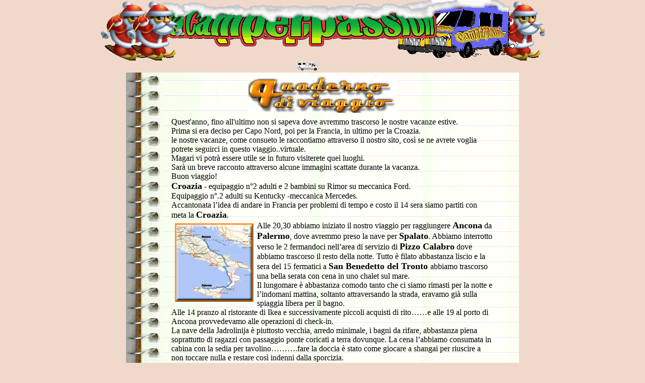

--- FILE ---
content_type: text/html
request_url: http://www.camperpassion.it/croazia/itinerario_croazia.asp
body_size: 31287
content:
<html>
<head>
<base target="_self">
<meta http-equiv="Content-Language" content="it">
<meta http-equiv="Content-Type" content="text/html; charset=windows-1252">
<title>Itinerario Croazia</title>
<meta name="keywords" content="Croazia, foto Gianni Coppa, Brac,quaderno di viaggio, Skradin, Spalato, Plitvice, Spilt, Krka, Drvenik, Kvar, Sucuraj, Jelsa, Grabisce, Bol, Brac, Peljesac, camperpassion
" />
<meta name="description" content="Viaggio in Croazia" />
<link rel="stylesheet" href="https://www.camperpassion.it/croazia/stili.css" type="text/css" />
</head>

<html>
<head>
<meta name="description" content="Palermo,  (Italy) ,Portraits, Macro, Graphic Elaborations, Wallpapers. News: Photo Gallery 80 photos, foto, fotos, Levanzo, Egadi Island, Salina, Eolie Islands."/>
<meta name="keywords" content=" Palermo, foto, palermo, fotografie,fotografo, fotografia, sicilia, sicily, italy, camper, campeggi, aree di sosta, aree attrezzate, Italia, estero, album, fotografica, alto adige,diari,viaggio"/>
<meta name="GENERATOR" content="Microsoft FrontPage 12.0"/>
<meta name="ProgId" content="FrontPage.Editor.Document">
<meta http-equiv="Content-Type" content="text/html; charset=windows-1252"/>
</STYLE>
<LINK REL="SHORTCUT ICON" HREF="https://www.camperpassion.it/gianni.ico"/>
<style fprolloverstyle>A:hover {color: #FF0000; text-decoration: blink}
</style>
<title>superiore</title>
<base target="sommario">
</head>
<body topmargin="0" leftmargin="0">
<div align="center">
  <center>
  <table border="0" cellpadding="0" cellspacing="0" bordercolor="#111111" width="881" id="AutoNumber1" height="124">
    <tr>
      <td width="99%" align="center" bordercolor="#008000" height="119" bgcolor="#F0D9CB" background="images/banner7.gif" valign="bottom">

     <img border="0" src="../images/banner7.gif" width="776" height="120"></td>
    </tr>
    <tr>
      <td width="99%" align="center" bordercolor="#008000" height="24" bgcolor="#F0D9CB">

     <img border="0" src="camperinoanim.gif" width="775" height="20">&nbsp;<!DOCTYPE HTML PUBLIC "-//W3C//DTD HTML 4.01 Transitional//EN">
<html>
<head>
<title>MenuMaker produced NavBar</title>
</head>
<body bgcolor="#F0D9CB" text="BLACK">
<script src="https://www.camperpassion.it/menu/xaramenu.js"></script>
<script menumaker src="https://www.camperpassion.it/menu/menu_.js"></script>
</body></html></td>
    </tr>
  </table>
  </center>
</div>

</body>

</html>
<script language="JavaScript" type="text/JavaScript">
<!--
function MM_openBrWindow(theURL,winName,features) { //v2.0
window.open(theURL,winName,features);
}
//-->
</script>

<body topmargin="0" leftmargin="0" bgproperties="fixed" bgcolor="#F0D9CB">
<div align="center">

<div align="center">

	<td width="99%" align="center" bordercolor="#008000" height="119" bgcolor="#F0D9CB" background="https://www.camperpassion.it/croazia/images/banner7.gif" valign=bottom ></td>
	</table>
</div>
<tr></tr>
<table border="0" width="780" height="513" background="quaderno.gif" cellspacing="3" cellpadding="3">
	<tr>
	

		<td height="21" colspan="3">
		<p align="center">
		<img border="0" src="quaderno_viaggio.jpg" width="295" height="74"></td>
	</tr>
	<tr>
		<td width="75" height="424">&nbsp;</td>
		<td width="640" height="424" valign="top">Quest'anno, fino all'ultimo 
		non si sapeva dove avremmo trascorso le nostre vacanze estive.<br>
		Prima si era deciso per Capo Nord, poi per la Francia, in ultimo per la 
		Croazia.<br>
		le nostre vacanze, come consueto le raccontiamo attraverso il nostro 
		sito, così se ne avrete voglia potrete seguirci in questo 
		viaggio..virtuale.<br>
		Magari vi potrà essere utile se in futuro visiterete quei luoghi.<br>
		Sarà un breve racconto attraverso alcune immagini scattate durante la 
		vacanza.<br>
		Buon viaggio!<br>
		<b><font size="4">Croazia</font></b> - equipaggio n°2 adulti e 2 bambini su Rimor su meccanica Ford.<br>
		Equipaggio n°.2 adulti su Kentucky -meccanica Mercedes.<br>
		Accantonata l’idea di andare in Francia per problemi di tempo e costo il 
		14 sera siamo partiti con meta la <b><font size="4">Croazia</font></b>.<br>
		<a onmouseup="MM_openBrWindow('tappa_palermo_ancona.html','popup','width=700,height=650,top=100,left=100')" target="_self" href="tappa_palermo_ancona.html">
        <img border="0" src="tappa_palermo_ancona_little.jpg" width="150" height="150" align="left" hspace="7" vspace="6" alt="mappa Palermo Ancona" style="border: 3px outset #FF9933"></a>
        Alle 20,30 abbiamo iniziato il nostro viaggio per raggiungere 
		<b><font size="4">Ancona</font></b> 
		da <b><font size="4">Palermo</font></b>, 
		dove avremmo preso la nave per <b><font size="4">Spalato</font></b>. Abbiamo interrotto verso le 2 
		fermandoci nell’area di servizio di <b><font size="4">Pizzo Calabro</font></b> dove abbiamo trascorso 
		il resto della notte. Tutto è filato abbastanza liscio e la sera del 15 
		fermatici a <b><font size="4">San Benedetto del Tronto </font></b>abbiamo trascorso una bella serata 
		con cena in uno chalet sul mare.<br>
		Il lungomare è abbastanza comodo tanto che ci siamo rimasti per la notte 
		e l’indomani mattina, soltanto attraversando la strada, eravamo già 
		sulla spiaggia libera per il bagno.<br>
		Alle 14 pranzo al ristorante di Ikea e successivamente piccoli acquisti 
		di rito……e alle 19 al porto di Ancona provvedevamo alle operazioni di 
		check-in.<br>
		La nave della Jadrolinija è piuttosto vecchia, arredo minimale, i bagni 
		da rifare, abbastanza piena soprattutto di ragazzi con passaggio ponte 
		coricati a terra dovunque. La cena l’abbiamo consumata in cabina con la 
		sedia per tavolino……….fare la doccia è stato come giocare a shangai per 
		riuscire a non toccare nulla e restare così indenni dalla sporcizia. <br>
		La mattina del 17 sbarchiamo a Spalato e posteggiamo immediatamente nel 
		parcheggio della stazione appena fuori dal porto.
		<a onmouseup="MM_openBrWindow('palazzo_diocleziano.html','popup','width=850,height=638,top=100,left=100')" target="_blank" href="palazzo_diocleziano.html">
		<img border="0" src="palazzo_diocleziano_little.jpg" width="150" height="112" align="right" hspace="7" vspace="6" alt="Palazzo Diocleziano" style="border: 3px inset #FF9900"></a><br>
		<a onmouseup="MM_openBrWindow('lungomare_spalato.html','popup','width=700,height=540,top=100,left=100')" target="_blank" href="lungomare_spalato.html">
		<img border="0" src="lungomare_spalato_little.jpg" width="135" height="102" align="left" hspace="7" vspace="6" alt="lungomare Spalato - Slpit" style="border: 3px ridge #FF9933"></a>
		Subito in giro……<b><font size="4">Palazzo di Diocleziano</font></b>, stradine, bancarelle, lungomare.<br>
		Il lungomare è molto ampio e ben ventilato, da un lato villetta con 
		panchine con vista sul mare e sul passeggio, dall’altro gazebo e tavoli 
		di bar.<br>
		Scegliamo il fresco e la panchina vista mare…….mangiamo qualcosa e ci 
		rinfranchiamo.<br>
		E’ pomeriggio e decidiamo di non restare ma di fare strada verso il 
		parco di <b><font size="4">Krka</font></b>.
		<a onmouseup="MM_openBrWindow('tappa_split_skradin.html','popup','width=650,height=350,top=100,left=100')" target="_self" href="tappa_split_skradin.html">
		<img border="0" src="split_skradin_litle.jpg" width="150" height="74" align="left" hspace="7" vspace="6" alt="tappa Slpit Skradin" style="border: 3px ridge #FF9933"></a> 
		Le strade sono abbastanza ampie e scorrevoli, le aree di sosta pulite 
		con il bagno e accoglienti.<br>
		Il viaggio scorre….e facilmente raggiungiamo <b><font size="4">Skradin
		</font></b>dove ci fermiamo 
		nel parcheggio vicino al paese ed al porticciolo da dove partono i 
		battelli per il parco. Il villaggio di <b><font size="4">Skradin</font></b> è un grazioso paese 
		fluviale che sorge in una insenatura del fiume Krka, formando un vero e proprio fiordo, (se non 
		fosse per la temperatura sembrerebbe di essere in Norvegia!).
		<a onmouseup="MM_openBrWindow('villaggio_di_skradin.html','popup','width=800,height=620,top=100,left=100')" target="_blank" href="villaggio_di_skradin.html">
		<img border="0" src="skradin_little.jpg" width="121" height="91" align="right" hspace="7" vspace="4" alt="villaggio di Skradin" style="border: 2px ridge #FF9933"></a> Meta di 
		molti croceristi del mediterraneo che lo raggiungono 
		<a onmouseup="MM_openBrWindow('battelli_skradin.html','popup','width=700,height=540,top=100,left=100')" target="_blank" href="battelli_skradin.html">
		<img border="0" src="battello_little.jpg" width="138" height="107" align="left" hspace="7" vspace="3" alt="porticciolo di Skradin" style="border: 3px outset #FF9933"></a>risalendo dal mare 
		con barche a vela o a motore, alcune da fare invidia anche a Briatore.<br>
		&nbsp;Il paese è la base di partenza per la visita alle bellissime cascate di 
		<b><font size="4">Skradinski Buk</font></b>. Per raggiungerle c'è un servizio gratuito di battelli 
		che portano, dopo una piacevole navigazione di circa mezz'ora, ai piedi 
		delle imponenti cascate dove si può prendere il sole e fare il bagno, e 
		da qui, a piedi, attraverso appositi percorsi immersi in una vegetazione 
		lussureggiante si risalgono una serie notevole di cascate.<br>
		<a>
		<a onmouseup="MM_openBrWindow('navigazione_skradinski_buk.html','popup','width=760,height=560,top=100,left=100')" target="_blank" href="navigazione_skradinski_buk.html">
		<img border="0" src="barca_krka_little.jpg" width="150" height="113" align="left" hspace="7" vspace="6" style="border: 3px outset #FF9933" alt="battello che porta alle cascate di Skradinski Buk"></a>
		Alle 8 dell’indomani siamo pronti per la nostra visita al parco di <b>
		<font size="4">Krka</font></b>.<br>
		I paesaggi, la natura nel suo insieme rendono
		<a onmouseup="MM_openBrWindow('cascate_skradinski_buk.html','popup','width=760,height=580,top=100,left=100')" target="_blank" href="cascate_skradinski_buk.html">
		<img border="0" src="cascate_skradinski_bul_litt.jpg" width="150" height="113" align="right" hspace="7" vspace="6" alt="cascate di Skradinski Buk" style="border: 3px solid #FF9933"></a>
		questo posto bellissimo; 
		c’è silenzio e pochissima gente. La grande cascata, <b><font size="4">Skradinski Buk</font></b>, è 
		maestosa.&nbsp;
		E’ presto, ancora nessuno fa il bagno e ci chiediamo se sia vero che lo 
		fanno…….<br>
		Ci lamentiamo fra noi della mancanza di percorsi guidati anche da mappe 
		e/o di piantine del parco.<br>
		Visitiamo il museo dei mestieri, un mulino ad acqua. Sono molto simili a 
		quelli 
		<a> 
		<a onmouseup="MM_openBrWindow('museo_mulino.html','popup','width=760,height=580,top=100,left=100')" target="_blank" href="museo_mulino.html">
		<img border="0" src="museo_mestieri_little.jpg" width="150" height="113" align="left" hspace="7" vspace="6" style="border: 2px outset #FF9933" alt="mulino museo Skradinski Buk"></a>
		già visti a Roccapalumba in Sicilia.Ci <a>
		<a onmouseup="MM_openBrWindow('ristoro_cascate.html','popup','width=760,height=580,top=100,left=100')" target="_blank" href="ristoro_cascate.html"> 
		<img border="0" src="ristoro_cascate_little.jpg" width="150" height="113" align="right" style="border: 2px outset #FF9933" alt="ristoro cascate Skradinski Buk"></a>
		fermiamo al punto ristoro vicino il museo e mangiamo degli hotdog ben 
		annaffiati da birra alla spina. Per gli amanti della birra, notiamo che 
		si trova solo quella bionda, ma alla spina è molto buona, fresca e il 
		boccale da 50 cl costa circa 1,50 Euro.<br>
		Per chi volesse questa zona del parco si presta a parecchie passeggiate 
		abbastanza lunghe, ma noi<br>
		abbiamo già prenotato l’escursione di 4 ore e ci avviamo quindi 
		all’altro 
		<a onmouseup="MM_openBrWindow('isolotto_visovac.html','popup','width=700,height=540,top=100,left=100')" target="_blank" href="isolotto_visovac.html">
		<img border="0" src="visovac_little.jpg" width="150" height="113" hspace="7" vspace="4" align="left" alt="isola Visovac e monastero Francescani" style="border: 3px solid #FF9933"></a>
		imbarcadero.<br>
		Il battello ci porta all’isola di <b><font size="4">Visovac</font></b> sede di un antico monastero ed 
		ancora oggi abitato da alcuni novizi di clausura. Tutto è molto ben 
		curato e rispettato, tanta vegetazione lussureggiante e tante fontanelle 
		di acqua freschissima.
		<a onmouseup="MM_openBrWindow('cascata_roski_slap.html','popup','width=700,height=540,top=100,left=100')" target="_blank" href="cascata_roski_slap.html">
		<img border="0" src="cascata_roski_slap_little.jpg" width="141" height="114" align="right" hspace="7" vspace="8" alt="cascata di Roski Slap" style="border: 3px ridge #FF9933"></a>
		 Purtroppo ci danno soltanto mezzora di tempo per 
		la visita che risulta quindi&nbsp;
		 piuttosto superficiale ed affrettata..
		Ritorniamo al battello e ci avviciniamo alla piccola cascata, <b>
		<font size="4">Roski Slap</font></b>, 
		ci passiamo vicinissimo per ammirarla e fotografarla da tutte le 
		angolazioni e poi ci fermiamo al pontile 
		<a onmouseup="MM_openBrWindow('bagno_roski_slap.html','popup','width=700,height=540,top=100,left=100')" target="_blank" href="bagno_roski_slap.html">
		<img border="0" src="bagno_roski_slap.jpg" width="150" height="113" align="left" hspace="7" vspace="3" alt="bivacco alle cascata di Roski Slap" style="border: 3px ridge #FF9933"></a>
		presso cui c’è un punto ristoro 
		ed una spiaggetta per il bagno.<br>
		I bambini ne approfittano mentre noi preferiamo birra e gelato.<br>
		Al ritorno in unica tappa il battello ci riporta a <b><font size="4">Skradinski Buk</font></b>, sono 
		le 16,30.
		<a onmouseup="MM_openBrWindow('cascate_skradinski_buk_bagnanti.html','popup','width=700,height=540,top=100,left=100')" target="_blank" href="cascate_skradinski_buk_bagnanti.html">
		<img border="0" src="skradin_bagnanti_little.jpg" width="150" height="113" align="right" hspace="7" vspace="6" alt="cascate di Skradinski Buk" style="border: 3px ridge #FF9933"></a>
		Troviamo un ambiente del tutto diverso dal mattino. Il parco è molto 
		affollato, c’è parecchio caldo e vocio. Lo spazio sotto la grande 
		cascata è pieno di bagnanti e qualcuno si tuffa dai posti vietati. I 
		punti ristori e i prati sono pieni di gente.
		La fila all’imbarcadero è lunga, ma aspettiamo meno del previsto e alle 
		17,30 siamo già a <b><font size="4">Skradin</font></b> soddisfatti della gita, ma stanchi, accaldati 
		ed affamati.<br>
		Ci fermiamo in una trattoria al porto ed anche se ci sembra molto strano 
		alla 18 ceniamo con gusto: cozze scoppiate al vino bianco, spigola 
		arrosto con patate lesse, insalata mista e poi fuori Gelato.<br>
		Mangiamo bene e spendiamo poco, 16 Euro cad., ma il gelato è una 
		delusione………e i miei costanti tentativi di trovarlo migliore non hanno 
		dato buoni frutti(……..anzi ….solo ciccia!!!!! ), tutti i gusti hanno lo 
		stesso sapore, buono, ma sanno solo di crema cambia però il colore.<br>
		Ci attardiamo al bar sul pontile vicino al parcheggio. Tutto il paesino 
		è molto gradevole e si potrebbe restare piacevolmente qualche giorno, ma 
		noi decidiamo di proseguire e viaggiare con il fresco.
		<a onmouseup="MM_openBrWindow('imbarco_drvenic.html','popup','width=700,height=540,top=100,left=100')" target="_blank" href="imbarco_drvenic">
		<img border="0" src="drvenic_little.jpg" width="123" height="83" align="right" hspace="5" alt="Jadrolinija linea Drvenick Sucuraj" style="border: 3px ridge #FF9933"></a><br>
		<a onmouseup="MM_openBrWindow('tappa_skradin_drvenik.html','popup','width=650,height=350,top=100,left=100')" target="_blank" href="tappa_skradin_drvenik.html">
		<img border="0" src="skradin_drveni_mappa_little.jpg" width="150" height="74" align="left" hspace="7" vspace="5" alt="tappa Skradin Drvenik" style="border: 1px ridge #FF9933"></a>
		Raggiungiamo in serata <b><font size="4">Drvenick</font></b> già pronti all’imbarco per l’isova di 
		<b><font size="4">Hvar</font></b>. Lo sbarco 
		è a <b><font size="4">Sukuraj</font></b> e per raggiungere <b>
		<font size="4">Jelsa</font></b>, dove abbiamo deciso di fermarci, 
		percorriamo 50 km. di strada stretta, tutta curve e senza guard-rail . I 
		camping sono lungo la strada, e lo stesso ha sistemazioni su entrambi i 
		lati della strada. L’unico spazio disponibile lo troviamo al Camping <b>
		<font size="4">
		<a href="https://camping-hvar.com/index.php">Grebisce</a></font></b>.
		<a onmouseup="MM_openBrWindow('campeggio_grebisce.html','popup','width=650,height=380,top=100,left=100')" target="_blank" href="campeggio_grebisce.html">
		<img border="0" src="gremisce1_little.jpg" width="150" height="83" align="right" vspace="4" alt="campeggio Grebisce"></a> È
		<a onmouseup="MM_openBrWindow('camping_grebisce.html','popup','width=650,height=380,top=100,left=100')" target="_blank" href="camping_grebisce.html"> 
		<img border="0" src="grbisce_little.jpg" width="150" height="80" align="left" alt="Camping Grebisce" hspace="7" vspace="2" style="border: 3px ridge #FF9933"></a>gradevole…….ha un suo spazio privato al mare con sdraio, 
		piccolo bar e piccolo wc kimic, il mare è pulito, freddo, ciottoloso e 
		sicuro……una linea di boe impedisce l’ingresso ai natanti.
		Si pensava di riposare ma l’indomani mattina, i signori uomini usciti 
		per una ricognizione con il motorino…….sono rientrati avendo noleggiato 
		una barca per la giornata. Carpe-diem gradevole e partiamo per un giro 
		della costa…..troviamo una caletta deliziosa, ci siamo in 10<a onmouseup="MM_openBrWindow('baia_jelsa.html','popup','width=730,height=540,top=100,left=100')" target="_blank" href="baia_jelsa.html"><img border="0" src="baia_jelsa_little.jpg" width="122" height="91" align="right" hspace="5" vspace="7" alt="gita costiera a Jelsa" style="border: 2px ridge #FF9933"></a> circa .<br>
		<a onmouseup="MM_openBrWindow('porto_jelsa.html','popup','width=800,height=550,top=100,left=100')" href="porto_jelsa.html">
		<img border="0" src="porto_jelsa_little.jpg" width="150" height="112" align="left" alt="porto di Jelsa di sera" vspace="1" hspace="7" style="border: 2px ridge #FF9933"></a>Il bello della Croazia è questo: la possibilità di fruire in pieno della 
		costa, dal mare, dalle viuzze o fermandosi lungo il ciglio della strada 
		per fare un bagno.<br>
		A <b><font size="4">Jelsa</font></b> ceniamo al ristorante <b>
		<font size="4">Star</font></b> e restiamo soddisfatti del cibo, 
		cozze, tagliatelle alla crema di scampi, calamari fritti, e del conto, 
		sempre più o meno 16 Euro.<br>
		Non ci fermiamo e l’indomani andiamo a <b><font size="4">Bol </font></b>sull’isola di 
		<b><font size="4">Brac</font></b>.<br>
		Ci dicono che dal campeggio al porto c’è da fare circa 1 km circa, 
		verifichiamo e ci risultano 3.5 km, quindi decidiamo di fare un transfer 
		con il motorino.
		<a onmouseup="MM_openBrWindow('self_service_bol.html','popup','width=750,height=570,top=100,left=100')" target="_blank" href="self_service_bol.html">
		<img border="0" src="sel_service_little.jpg" width="150" height="112" align="right" hspace="7" vspace="7" alt="self service a Bol isola di Brac" style="border: 3px ridge #FF9933"></a>
		<b><font size="4">Bol </font></b>è certamente bella, ma in cartolina è senz’altro più bella. Il posto 
		è sfruttato molto bene e reso fruibile al massimo. Magari i nostri 
		amministratori sapessero farlo anche nei nostri paesi altrettanto belli 
		e con tante potenzialità non sfruttate. Sotto la pineta ci sono diversi 
		servizi: docce; wc; self-service; noleggio ombrelloni e sdraio e anche 
		dei gazzebi che vendono frutta fresca.
		Lasciamo la grande spiaggia super affollata e <a>
		<a onmouseup="MM_openBrWindow('nudisti_bol.html','popup','width=830,height=380,top=100,left=100')" target="_blank" href="nudisti_bol.html">
        <img border="0" src="nudismo_little.jpg" width="150" height="113" align="left" hspace="7" vspace="5" alt="spiaggia nudisti Bol" style="border: 3px outset #FF9933"></a>camminando sotto la 
		pineta, oltre lo spazio destinato al nudismo, troviamo una caletta 
		tranquilla dove poter sia fare il bagno che stare freschi, anche troppo, 
		sotto i pini.<br>
&nbsp;Nel pomeriggio raggiunto il porto per il ritorno assistiamo tutti 
		all’incidente occorso al catamarano della Jadrolinija. A causa del mare 
		un po’ mosso e della velocità eccessiva per il momento il catamarano non 
		è riuscito ad abbordare e ha investito la banchina. 
		La compagnia ha dovuto sostituirlo con un'altra motonave mandata apposta per 
		noi naufraghi. (<a target="_self" href="foto_incidente_bol.asp">vedi 
		servizio fotografico)</a><br>
		Sbarcati sani e salvi a <b><font size="4">Jelsa </font></b>abbiamo festeggiato al ristorante Star e 
		poi con il nostro transfer personale (scooter) siamo rientrati in camping.<br>
		I giorni di vacanza sono pochi e dobbiamo sfruttarli al meglio….quindi 
		l’indomani mattina verso le 12 lasciamo il camping e raggiungiamo di 
		nuovo <b><font size="4">Sukuraj</font></b> per l’imbarco.
		<a onmouseup="MM_openBrWindow('tappa_jelsa_viganj.html','popup','width=650,height=285,top=100,left=100')" target="_blank" href="tappa_jelsa_viganj.html">
		<img border="0" src="tappa_drvenik_vigani_little.jpg" width="200" height="72" align="right" hspace="7" vspace="4" alt="tappa Jelsa Viganj di 191 Km." style="border: 3px ridge #FF9933"></a><br>
		E’ venerdì e alle 14,30 traghettiamo e raggiunta <b><font size="4">Drvenick</font></b> ci mettiamo in 
		strada per raggiungere <b><font size="4">Viganj</font></b>, nella penisola di 
		<b><font size="4">Peljesac</font></b> passando da 
		Ston. Tutto procede 
		bene……..ma, intoppo, abbiamo dimenticato le tessere d’identità al 
		camping <b><font size="4">Gremisce</font></b>. Lo contattiamo…….la Signora Anita si scusa parecchio e 
		ci rassicura comunicandoci che appena avrà il 
		<img border="0" src="criminale.gif" width="100" height="87" align="left" hspace="3" vspace="3" alt="rischiamo">nostro indirizzo nel giro 
		di ore o massimo un giorno riavremo i nostri documenti grazie a corrieri 
		espressi super veloci in Croazia; riusciremo ad averli martedì 
		pomeriggio!<img border="0" src="elicottero.gif" width="104" height="82" align="right" alt="forse solo con un elicottero"><br>
		Rischiamo e passiamo la <b><font size="4">frontiera</font></b> con la <b>
		<font size="4">Bosnia</font></b>….per fortuna non ci 
		chiedono nulla né in uscita né in rientro in Croazia.<br>
		Altra natura bellissima, altre calette, altri posti che dal basso ti 
		invitano a raggiungerli.
		<a onmouseup="MM_openBrWindow('camping_antony_boy.html','popup','width=700,height=550,top=100,left=100')" target="_blank" href="camping_antony_boy.html"> 
		<img border="0" src="antony_boy_viganj_little.jpg" width="150" height="113" align="left" hspace="7" vspace="6" alt="camper Kentucky" style="border: 3px ridge #FF9933"></a>
		Percorriamo la penisola e ci fermiamo al 
		Camping <a target="_blank" href="https://www.antony-boy.com/it_index.php"> <b>
		Antony Boy,</b> </a>4 stelle, a 
		<b><font size="4">Viganj</font></b>.<br>
		Ci posteggiamo in modo da avere sempre il mare davanti. E’ un posto 
		molto
		<a onmouseup="MM_openBrWindow('camping_antony_boy_2.html','popup','width=700,height=550,top=100,left=100')" target="_blank" href="camping_antony_boy_2.html">
		<img border="0" src="viganj_camping_little.jpg" width="150" height="113" align="right" hspace="7" vspace="3" alt="camper di Gianni" style="border: 3px ridge #FF9933"></a>
		 apprezzato da chi fa surf e simili. Il vento c’è sempre e quando 
		si alza il maestrale o la bora, è uno spettacolo di vele variopinte. Di sera&nbsp; 
		poi il cielo ci offre un altro tipo di spettacolo; stelle, stelline, 
		stellone, via lattea.<br>
		Il camping è al buio e siamo tutti presi dallo spettacolo del cielo e 
		del panorama 
		<a onmouseup="MM_openBrWindow('korcula_veduta.html','popup','width=700,height=550,top=100,left=100')" target="_blank" href="korcula_veduta.html">
		<img border="0" src="korcula_veduta_little.jpg" width="150" height="113" align="left" hspace="7" vspace="4" alt="veduta di Korcula" style="border: 3px ridge #FF9933"></a>
		di Korçula tutta illuminata e con veliero a 5 alberi con il
		<a onmouseup="MM_openBrWindow('surf_antony_boy.html','popup','width=700,height=550,top=100,left=100')" target="_blank" href="surf_antony_boy.html">
		<img border="0" src="surf_viganj_little.jpg" width="150" height="113" align="right" hspace="7" vspace="3" alt="surf a Viganj Penisola di Peljesac Croazia" style="border: 3px ridge #FF9933"></a> 
		gran pavese tutto illuminato. <br>
		Per forza di cose siamo costretti a stare fermi. Per fortuna il posto 
		merita e fermarsi è piacevole. Il camping ha 4 stelle, ma se facciamo il 
		paragone con un 4 stelle altoatesino dobbiamo detrarne almeno 3.<br>
		Lungo la strada troviamo un localino sul mare dove è possibile cenare. 
		Lo prenotiamo perchè vogliamo riservato il tavolo ad angolo sulla 
		palafitta sospesa sull’acqua.
		<a onmouseup="MM_openBrWindow('ristorante_karmela.html','popup','width=600,height=400,top=100,left=100')" target="_blank" href="ristorante_karmela.html">
		<img border="0" src="ristorante_carmela.jpg" width="150" height="106" align="right" hspace="6" vspace="4" alt="ristorante Karmela 2" style="border: 3px ridge #FF9933"></a>
		Il pesce è sempre lo stesso hanno 
		<a onmouseup="MM_openBrWindow('viganj_spiaggia.html','popup','width=700,height=550,top=100,left=100')" target="_blank" href="viganj_spiaggia.html">
		<img border="0" src="viganj_spiaggia_little.jpg" width="150" height="113" align="left" hspace="7" vspace="3" alt="Viganj spiaggia" style="border: 3px ridge #FF9933"></a>
		poca varietà, ma la bontà è suprema……Le cozze scoppiate con il vino bianco cosparse di pangrattato per fare 
		aderire il sugo…..i calamari alla griglia con un sapore particolare 
		(forse perché non sono stati svuotati all’interno) con patate lesse e 
		spinaci cremosi, insalata, patatine, crepes, birra a fiumi, acqua , coca 
		cola, sempre 16 euro circa. Desideriamo il pane ……e non possiamo fare 
		scarpetta con i sughi….La domenica stiamo proprio fermi.<br>
		Lunedì decidiamo di andare a <b><font size="4">Korçula</font></b> (città 
		natale di <b><font size="4">
		<a target="_self" href="notizie_korcula.asp">Marco Polo</a> </font></b>), con il battello che parte alle 
		18,30 e rientra alle 23.
		Il barcone potrebbe trasportare 32 persone, ma contiamo fino a 52 e poi 
		smettiamo per non preoccuparci troppo! 
		<a onmouseup="MM_openBrWindow('battello_korcula.html','popup','width=700,height=550,top=100,left=100')" target="_blank" href="battello_korcula.html">
		<img border="0" src="battello_korcula_little.jpg" width="150" height="113" align="right" hspace="7" vspace="5" alt="battello che ci porta a Korcula" style="border: 3px ridge #FF9933"></a>Bella <b><font size="4">Korçula</font></b>, se un giorno sarà…..mi piacerebbe restarci un paio di 
		giorni.<br>
		<a onmouseup="MM_openBrWindow('korcula.html','popup','width=500,height=550,top=100,left=100')" target="_blank" href="korcula.html">
		<img border="0" src="korcula_little.jpg" width="113" height="150" align="left" hspace="7" vspace="2" alt="Porta di Korcula" style="border: 3px ridge #FF9933"></a>
		La fortezza, le stradine, i negozietti, e poi di sera in tutti i locali 
		musica dal vivo e animazione. Al porto tanti yaght di varie nazionalità.<br>
		Al rientro in barca forse siamo anche dippiù che all’andata, per fortuna 
		dura 20 minuti e subito giù. Martedì dopo avere rivisto le nostre 
		tessere cominciamo a mettere a posto per andare via al mattino e 
		salutiamo <b><font size="4">Viganj</font></b> con un’altra cena da <b>
		<font size="4">Karmela 2</font></b>.<br>
		Mercoledì 27. Ripercorriamo parte della penisola e raggiungiamo 
		<b><font size="4">Dubrovnik</font></b> e il camping <b><font size="4">Solitudo</font></b>, caro molto caro per ciò che offre..!!!
		<a onmouseup="MM_openBrWindow('stradun_dubrovnik.html','popup','width=680,height=550,top=100,left=100')" target="_blank" href="stradun_dubrovnik.html">
		<img border="0" src="stradun_dubrovnik.jpg" width="150" height="113" alt="Stradun Dubrovnik" align="right" hspace="7" vspace="1" style="border: 3px ridge #FF9933"></a><br>
		La città vecchia è bellina ma c’è molto caldo e umido. Facciamo un giro 
		nel pomeriggio e mangiamo una pizza (la peggiore della mia vita) e ci 
		sediamo in un caffè sul corso a goderci un po’ di freschino e ad 
		ammirare il passeggio.<br>
		Ritorniamo in città in tarda mattinata per i souvenir da portare a casa. 
		Completati gli acquisti mangiamo in città; il menù è più o meno lo 
		stesso ma qui costa il doppio!<br>
		Ritorniamo al <b><font size="4">Solitudo</font></b>, domani si lascia la 
		<b><font size="4">Croazia</font></b>.<br>
		<a onmouseup="MM_openBrWindow('porto_dubrovnik.html','popup','width=770,height=320,top=100,left=100')" target="_blank" href="porto_dubrovnik.html">
		<img border="0" src="porto_dubrovnik_little.jpg" width="150" height="112" align="left" hspace="7" vspace="6" style="border: 3px outset #FF9933" alt="porto di Dubrovnik"></a>
		Al mattino raggiunto il porto dobbiamo obbligatoriamente sostare a 20 
		Kune l’ora (3 euro) nel parcheggio del porto per poter fare il check-in. 
		Partiamo in orario e questa volta non abbiamo cabina, ma, essendo 
		giorno, passaggio ponte. Ci ancoriamo ad una sedia che ci hanno 
		conservato e trascorriamo tutto il viaggio seduti lungo il ponte 
		laterale. Al solito nave molto vecchia e poco accogliente e con bar 
		minimale. E’ pesante, ma costa la metà.<br>
		Arrivati a Bari prendiamo subito la strada per casa, facciamo sosta per 
		la notte nell’area di servizio di Tarsia. Al mattino raggiungiamo 
		abbastanza presto Villa S:Giovanni e traghettiamo quasi subito.<br>
		<iframe width="560" height="315" src="https://www.youtube.com/embed/b3Qsqr_AGgU" title="YouTube video player" frameborder="0" allow="accelerometer; autoplay; clipboard-write; encrypted-media; gyroscope; picture-in-picture" allowfullscreen></iframe><br>
		A Messina acquistiamo da 
		<a target="_blank" href="https://www.rosticceriafamulari.it/"> <b>
		Famulari</b> </a>della rosticceria fra cui i famosi 
		Pitoni, e da <b><a target="_blank" href="https://www.irrera.it/">Irrera</a></b> la Pignolata Messinese.<br>
		L’ultima sosta la facciamo nell’area di servizio diTindari e poi………a 
		casa.<br>
		Al prossimo viaggio……..!!!!!<p>&nbsp;</td>
		<td height="424" valign="top" width="35">&nbsp;<div align="left">
			<table border="0" align="left" style="border-collapse: collapse">
				<tr>
					<td>
					
					
					</td>
				</tr>
			</table>
			<p>&nbsp;</div>
		<p>&nbsp;</p>
		<p>&nbsp;</p>
		<p>&nbsp;</p>
		<p>&nbsp;</p>
		<p>&nbsp;</p>
		<p>&nbsp;</p>
		<p>&nbsp;</p>
		<p><br>
		<br>
		<br>
&nbsp;</td>
	</tr>
	</table>

</div>

</body>

</html>

--- FILE ---
content_type: text/css
request_url: https://www.camperpassion.it/croazia/stili.css
body_size: 2014
content:
.menusu {  
font-family: Verdana, Arial, Helvetica, sans-serif; 
font-size: 9px; 
color: #FFFFFF; 
text-decoration: none;
}

A:hover.menusu {  
font-family: Verdana, Arial, Helvetica, sans-serif; 
font-size: 9px; 
color: #F7921E; 
text-decoration: none;
}

.menususel {  
font-family: Verdana, Arial, Helvetica, sans-serif; 
font-size: 9px; 
color: #F7921E; 
text-decoration: none;
}

.maiuscolo {  
font-family: Verdana, Arial, Helvetica, sans-serif; 
font-size: 14px; 
color: #FFFFFF; 
text-decoration: none;
}

.arancione {  font-family: Verdana, Arial, Helvetica, sans-serif; font-size: 9px; font-style: normal; color: #FFC257; text-decoration: none}
.minuscolo-nero {  font-family: Verdana, Arial, Helvetica, sans-serif; font-size: 10px; font-weight: normal; color: #292525; text-decoration: none; line-height: normal}
.bordesux {  font-family: Verdana, Arial, Helvetica, sans-serif; font-size: 10px; font-weight: bold; color: #661B02; text-decoration: none}
.bordesux-sottolineato { font-family: Verdana, Arial, Helvetica, sans-serif; font-size: 10px; font-weight: bold; color: #661B02; text-decoration: underline}
.marrone {  font-family: Verdana, Arial, Helvetica, sans-serif; font-size: 9px; color: #000033; text-decoration: none}
.bianco-grassetto { font-family: Verdana, Arial, Helvetica, sans-serif; font-size: 10px; font-weight: bold; color: #F76B1E; text-decoration: none }
.nero-sottolineato { font-family: Verdana, Arial, Helvetica, sans-serif; font-size: 10px; font-weight: normal; color: #292525; text-decoration: underline; line-height: normal}
.piccolo-arancione { font-family: Verdana, Arial, Helvetica, sans-serif; font-size: 10px; font-style: normal; color: #ea4d00; text-decoration: underline}
.motore {  font-family: Verdana, Arial, Helvetica, sans-serif; font-size: 10px; color: #ffc257}
.rosso_maiuscolo {  font-family: Verdana, Arial, Helvetica, sans-serif; font-size: 14px; font-weight: bold; color: #661B02; text-decoration: none}
.rosa { font-family: Verdana, Arial, Helvetica, sans-serif; font-size: 11px; font-weight: bold; color: #E1007A; text-decoration: none }